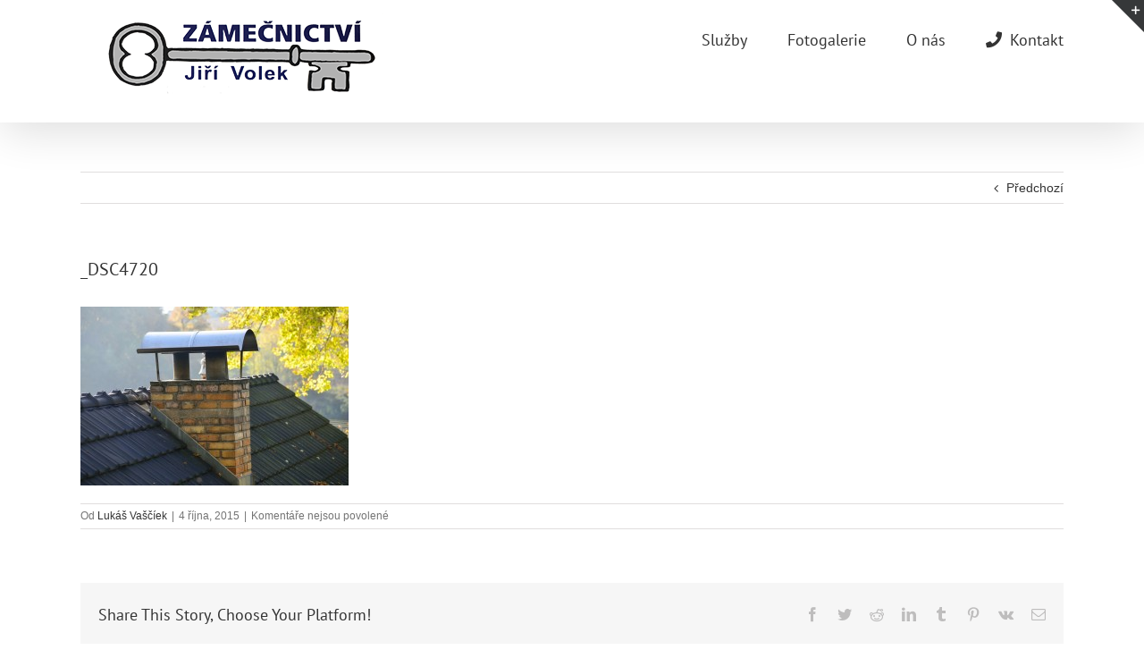

--- FILE ---
content_type: text/plain
request_url: https://www.google-analytics.com/j/collect?v=1&_v=j102&a=166872733&t=pageview&_s=1&dl=https%3A%2F%2Fzamecnictvitabor.cz%2F_dsc4720%2F&ul=en-us%40posix&dt=_DSC4720%20%7C%20Z%C3%A1me%C4%8Dnictv%C3%AD%20Ji%C5%99%C3%AD%20Volek%20s.r.o&sr=1280x720&vp=1280x720&_u=aGBAAEIrAAAAACAMI~&jid=1891174761&gjid=1321708470&cid=1367653055.1768747442&tid=UA-83588917-1&_gid=385665146.1768747442&_r=1&_slc=1&_av=2.4.0&_au=20&did=i5iSjo&z=2140521630
body_size: -452
content:
2,cG-PSTPR3C7B0